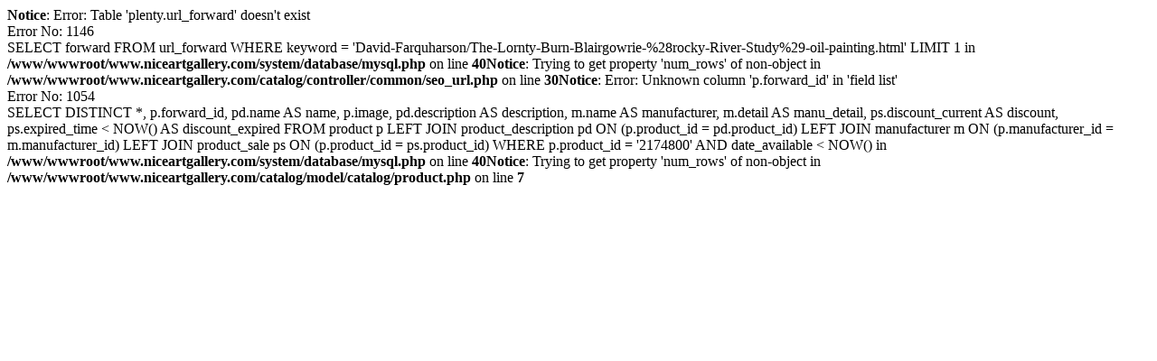

--- FILE ---
content_type: text/html; charset=UTF-8
request_url: https://www.plentyofpaintings.com/David-Farquharson/The-Lornty-Burn-Blairgowrie-%28rocky-River-Study%29-oil-painting.html
body_size: 294
content:
<b>Notice</b>: Error: Table 'plenty.url_forward' doesn't exist<br />Error No: 1146<br />SELECT forward FROM url_forward WHERE keyword = 'David-Farquharson/The-Lornty-Burn-Blairgowrie-%28rocky-River-Study%29-oil-painting.html' LIMIT 1 in <b>/www/wwwroot/www.niceartgallery.com/system/database/mysql.php</b> on line <b>40</b><b>Notice</b>: Trying to get property 'num_rows' of non-object in <b>/www/wwwroot/www.niceartgallery.com/catalog/controller/common/seo_url.php</b> on line <b>30</b><b>Notice</b>: Error: Unknown column 'p.forward_id' in 'field list'<br />Error No: 1054<br />SELECT DISTINCT *, p.forward_id, pd.name AS name, p.image, pd.description AS description, m.name AS manufacturer, m.detail AS manu_detail, ps.discount_current AS discount, ps.expired_time < NOW() AS discount_expired FROM product p LEFT JOIN product_description pd ON (p.product_id = pd.product_id) LEFT JOIN manufacturer m ON (p.manufacturer_id = m.manufacturer_id) LEFT JOIN product_sale ps ON (p.product_id = ps.product_id) WHERE p.product_id = '2174800' AND date_available < NOW() in <b>/www/wwwroot/www.niceartgallery.com/system/database/mysql.php</b> on line <b>40</b><b>Notice</b>: Trying to get property 'num_rows' of non-object in <b>/www/wwwroot/www.niceartgallery.com/catalog/model/catalog/product.php</b> on line <b>7</b>